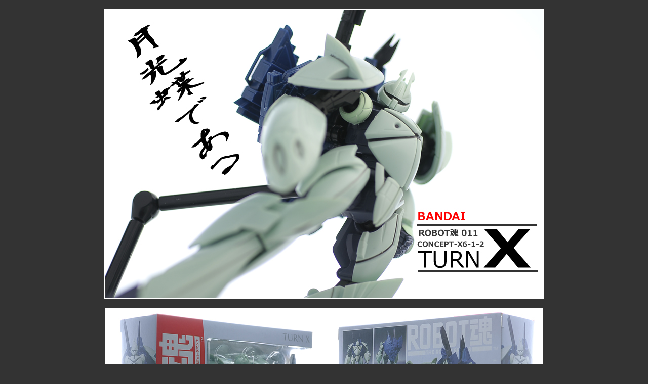

--- FILE ---
content_type: text/html
request_url: https://shishioh.info/b-turnx.html
body_size: 17943
content:
<!DOCTYPE html PUBLIC "-//W3C//DTD XHTML 1.0 Transitional//EN" "http://www.w3.org/TR/xhtml1/DTD/xhtml1-transitional.dtd">
<html xmlns="http://www.w3.org/1999/xhtml">
<head>
<meta http-equiv="Content-Type" content="text/html; charset=shift_jis" />
<title>バンダイROBOT魂 CONCEPT-X6-1-2 ターンX</title>
<style type="text/css">
<!--
body,td,th {
	font-family: メイリオ;
}
body {
	margin-left: 0px;
	margin-top: 0px;
	margin-right: 0px;
	margin-bottom: 0px;
	background-color: #333333;
}
a:link {
	color: #6699FF;
	text-decoration: none;
}
a:visited {
	text-decoration: none;
	color: #00FFFF;
}
a:hover {
	text-decoration: underline;
	color: #FF0000;
}
a:active {
	text-decoration: none;
}
.style27 {color: #FF0000}
.style29 {	font-size: 12px;
	color: #FFFFFF;
}
.style32 {
	font-size: 16px;
	color: #FFFFFF;
}
.style35 {color: #FF0000; font-size: 16px; }
-->
</style>
<script type="text/JavaScript">
<!--
function MM_swapImgRestore() { //v3.0
  var i,x,a=document.MM_sr; for(i=0;a&&i<a.length&&(x=a[i])&&x.oSrc;i++) x.src=x.oSrc;
}

function MM_preloadImages() { //v3.0
  var d=document; if(d.images){ if(!d.MM_p) d.MM_p=new Array();
    var i,j=d.MM_p.length,a=MM_preloadImages.arguments; for(i=0; i<a.length; i++)
    if (a[i].indexOf("#")!=0){ d.MM_p[j]=new Image; d.MM_p[j++].src=a[i];}}
}

function MM_findObj(n, d) { //v4.01
  var p,i,x;  if(!d) d=document; if((p=n.indexOf("?"))>0&&parent.frames.length) {
    d=parent.frames[n.substring(p+1)].document; n=n.substring(0,p);}
  if(!(x=d[n])&&d.all) x=d.all[n]; for (i=0;!x&&i<d.forms.length;i++) x=d.forms[i][n];
  for(i=0;!x&&d.layers&&i<d.layers.length;i++) x=MM_findObj(n,d.layers[i].document);
  if(!x && d.getElementById) x=d.getElementById(n); return x;
}

function MM_swapImage() { //v3.0
  var i,j=0,x,a=MM_swapImage.arguments; document.MM_sr=new Array; for(i=0;i<(a.length-2);i+=3)
   if ((x=MM_findObj(a[i]))!=null){document.MM_sr[j++]=x; if(!x.oSrc) x.oSrc=x.src; x.src=a[i+2];}
}
//-->
</script>
</head>

<body onload="MM_preloadImages('image/bottan/b2.png','image/bottan/b4.png')">
<div align="center">
<div align="center"><br />
  <table width="865" height="202" border="1" cellpadding="0" cellspacing="0" bordercolor="#FFFFFF">
    <tr>
      <td width="859" height="200" align="left" valign="top" bgcolor="#333333"><img src="image/b-turnx/bnr1.jpg" width="865" height="570" /></td>
    </tr>
  </table>
  <br />
  <table width="865" height="102" border="1" cellpadding="0" cellspacing="0" bordercolor="#FFFFFF">
    <tr>
      <td width="432" height="100" align="left" valign="top" bgcolor="#333333"><img src="image/b-turnx/2.jpg" width="430" height="513" /></td>
      <td width="456" align="left" valign="top" bgcolor="#333333"><img src="image/b-turnx/1.jpg" width="430" height="513" /></td>
    </tr>
  </table>
  <br />
  <table width="865" height="250" border="1" cellpadding="0" cellspacing="0" bordercolor="#FFFFFF">
    <tr>
      <td width="170" height="55" align="center" bgcolor="#333333"><table width="150" border="0" cellspacing="0" cellpadding="0">
        <tr>
          <td align="left"><span class="style32">・商品名</span></td>
        </tr>
      </table></td>
      <td width="689" align="center" bgcolor="#333333"><table width="649" border="0" cellspacing="0" cellpadding="0">
        <tr>
          <td align="left" class="style32">ROBOT魂 CONCEPT-X6-1-2 ターンX</td>
        </tr>
      </table></td>
    </tr>
    <tr>
      <td height="39" align="center" bgcolor="#333333"><table width="150" border="0" cellspacing="0" cellpadding="0">
        <tr>
          <td align="left"><span class="style32">・メーカー</span></td>
        </tr>
      </table></td>
      <td align="center" bgcolor="#333333"><table width="649" border="0" cellspacing="0" cellpadding="0">
        <tr>
          <td align="left"><span class="style35">バンダイ</span></td>
        </tr>
      </table></td>
    </tr>
    <tr>
      <td height="49" align="center" bgcolor="#333333"><table width="150" border="0" cellspacing="0" cellpadding="0">
        <tr>
          <td align="left"><span class="style32">・発売日</span></td>
        </tr>
      </table></td>
      <td align="center" bgcolor="#333333"><table width="649" border="0" cellspacing="0" cellpadding="0">
        <tr>
          <td align="left"><span class="style35">2月28日発売</span></td>
        </tr>
      </table></td>
    </tr>
    <tr>
      <td height="49" align="center" bgcolor="#333333"><table width="150" border="0" cellspacing="0" cellpadding="0">
        <tr>
          <td align="left"><span class="style32">・購入価格</span></td>
        </tr>
      </table></td>
      <td align="center" bgcolor="#333333"><table width="649" border="0" cellspacing="0" cellpadding="0">
        <tr>
          <td align="left" class="style35">￥2.835</td>
        </tr>
      </table></td>
    </tr>
    <tr>
      <td height="56" align="center" bgcolor="#333333"><table width="150" border="0" cellspacing="0" cellpadding="0">
        <tr>
          <td align="left"><span class="style32">・製品仕様</span></td>
        </tr>
      </table></td>
      <td align="center" bgcolor="#333333"><table width="649" border="0" cellspacing="0" cellpadding="0">
        <tr>
          <td align="left" class="style32">全長約13cm 。本体素材:PVC.ABS.POM </td>
        </tr>
      </table></td>
    </tr>
  </table>
  <br />
  <table width="865" height="402" border="1" cellpadding="0" cellspacing="0" bordercolor="#FFFFFF">
    <tr>
      <td align="left" valign="top" bgcolor="#333333"><img src="image/b-turnx/DSC_7446.jpg" width="430" height="647" /></td>
      <td height="100" align="left" valign="top" bgcolor="#333333"><img src="image/b-turnx/DSC_7451.jpg" width="430" height="647" /></td>
    </tr>
    <tr>
      <td align="left" valign="top" bgcolor="#333333"><img src="image/b-turnx/DSC_7454.jpg" width="430" height="647" /></td>
      <td height="100" align="left" valign="top" bgcolor="#333333"><img src="image/b-turnx/DSC_7448.jpg" width="430" height="647" /></td>
    </tr>
    <tr>
      <td align="left" valign="top" bgcolor="#333333"><img src="image/b-turnx/DSC_7453.jpg" width="430" height="647" /></td>
      <td height="100" align="left" valign="top" bgcolor="#333333"><img src="image/b-turnx/DSC_7449.jpg" width="430" height="647" /></td>
    </tr>
    <tr>
      <td width="421" align="left" valign="top" bgcolor="#333333"><img src="image/b-turnx/DSC_7452.jpg" width="430" height="647" /></td>
      <td width="438" height="100" align="left" valign="top" bgcolor="#333333"><img src="image/b-turnx/DSC_7450.jpg" width="430" height="647" /></td>
    </tr>
  </table>
  <br />
  <table width="865" height="24" border="1" cellpadding="0" cellspacing="0" bordercolor="#FFFFFF">
    <tr>
      <td height="22" align="center" valign="middle" bgcolor="#666666"><table width="845" border="0" cellspacing="0" cellpadding="0">
          <tr>
            <td align="left"><span class="style29">・左右異なるデザインのターンX。ベストプロポーションで再現されてます。</span></td>
          </tr>
      </table></td>
    </tr>
  </table>
  <br />
  <table width="865" height="602" border="1" cellpadding="0" cellspacing="0" bordercolor="#FFFFFF">
    <tr>
      <td height="100" align="left" valign="top" bgcolor="#333333"><img src="image/b-turnx/DSC_7455.jpg" width="865" height="575" /></td>
    </tr>
    <tr>
      <td height="100" align="left" valign="top" bgcolor="#333333"><img src="image/b-turnx/DSC_7457.jpg" width="865" height="575" /></td>
    </tr>
    <tr>
      <td height="100" align="left" valign="top" bgcolor="#333333"><img src="image/b-turnx/DSC_7458.jpg" width="865" height="575" /></td>
    </tr>
    <tr>
      <td height="100" align="left" valign="top" bgcolor="#333333"><img src="image/b-turnx/DSC_7459.jpg" width="865" height="575" /></td>
    </tr>
    <tr>
      <td height="100" align="left" valign="top" bgcolor="#333333"><img src="image/b-turnx/DSC_7461.jpg" width="865" height="575" /></td>
    </tr>
    <tr>
      <td height="100" align="left" valign="top" bgcolor="#333333"><img src="image/b-turnx/DSC_7462.jpg" width="865" height="575" /></td>
    </tr>
  </table>
  <br />
  <table width="865" height="24" border="1" cellpadding="0" cellspacing="0" bordercolor="#FFFFFF">
    <tr>
      <td height="22" align="center" valign="middle" bgcolor="#666666"><table width="845" border="0" cellspacing="0" cellpadding="0">
          <tr>
            <td align="left"><span class="style29">・造型的にはイメージ通りに作られてます。ターンXの特徴である、ガンダムのようなツインアイが再現されてないのが残念。中途半端なスミ入れがちょっときになります。すべての箇所にスミ入れしてほしかった。自分でも出来るので問題はないですが。</span></td>
          </tr>
      </table></td>
    </tr>
  </table>
  <br />
  <table width="865" height="102" border="1" cellpadding="0" cellspacing="0" bordercolor="#FFFFFF">
    <tr>
      <td width="421" align="left" valign="top" bgcolor="#333333"><img src="image/b-turnx/DSC_7464.jpg" width="430" height="286" /></td>
      <td width="438" height="100" align="left" valign="top" bgcolor="#333333"><img src="image/b-turnx/DSC_7465.jpg" width="430" height="286" /></td>
    </tr>
  </table>
  <br />
  <table width="865" height="24" border="1" cellpadding="0" cellspacing="0" bordercolor="#FFFFFF">
    <tr>
      <td height="22" align="center" valign="middle" bgcolor="#666666"><table width="845" border="0" cellspacing="0" cellpadding="0">
          <tr>
            <td align="left"><span class="style29">・頭部可動範囲：首は球体関節でつながっており、頭部の小さいさと首周りに邪魔な部分がないので可動範囲は広めです。</span></td>
          </tr>
      </table></td>
    </tr>
  </table>
  <br />
  <table width="865" height="102" border="1" cellpadding="0" cellspacing="0" bordercolor="#FFFFFF">
    <tr>
      <td width="421" align="left" valign="top" bgcolor="#333333"><img src="image/b-turnx/DSC_7466.jpg" width="430" height="286" /></td>
      <td width="438" height="100" align="left" valign="top" bgcolor="#333333"><img src="image/b-turnx/DSC_7467.jpg" width="430" height="286" /></td>
    </tr>
  </table>
  <br />
  <table width="865" height="24" border="1" cellpadding="0" cellspacing="0" bordercolor="#FFFFFF">
    <tr>
      <td height="22" align="center" valign="middle" bgcolor="#666666"><table width="845" border="0" cellspacing="0" cellpadding="0">
          <tr>
            <td align="left"><span class="style29">・肩・胴体可動範囲：肩は球体関節・肩アーマーも独立で可動。肘・ヒンジで可動します。左手首は球体で可動。<br />
            胴体・胸下・腰部分に球体関節あり。前後の可動はせまいものの、左右に倒す運動は広めです。</span></td>
          </tr>
      </table></td>
    </tr>
  </table>
  <br />
  <table width="865" height="102" border="1" cellpadding="0" cellspacing="0" bordercolor="#FFFFFF">
    <tr>
      <td width="421" align="left" valign="top" bgcolor="#333333"><img src="image/b-turnx/DSC_7468.jpg" width="430" height="286" /></td>
      <td width="438" height="100" align="left" valign="top" bgcolor="#333333"><img src="image/b-turnx/DSC_7469.jpg" width="430" height="286" /></td>
    </tr>
  </table>
  <br />
  <table width="865" height="24" border="1" cellpadding="0" cellspacing="0" bordercolor="#FFFFFF">
    <tr>
      <td height="22" align="center" valign="middle" bgcolor="#666666"><table width="845" border="0" cellspacing="0" cellpadding="0">
          <tr>
            <td align="left"><span class="style29">・下半身の可動：股間球体関節。膝・ヒンジで可動します。特徴的な、足首は、アキレス腱部分回転前後に開きます。つま先グレー部分は、球体関節で接地にとても強いです。</span></td>
          </tr>
      </table></td>
    </tr>
  </table>
  <br />
  <table width="865" height="102" border="1" cellpadding="0" cellspacing="0" bordercolor="#FFFFFF">
    <tr>
      <td width="421" align="left" valign="top" bgcolor="#333333"><img src="image/b-turnx/DSC_7472.jpg" width="430" height="286" /></td>
      <td width="438" height="100" align="left" valign="top" bgcolor="#333333"><img src="image/b-turnx/DSC_7473.jpg" width="430" height="286" /></td>
    </tr>
  </table>
  <br />
  <table width="865" height="102" border="1" cellpadding="0" cellspacing="0" bordercolor="#FFFFFF">
    <tr>
      <td height="100" align="left" valign="top" bgcolor="#333333"><img src="image/b-turnx/DSC_7474.jpg" width="865" height="575" /></td>
    </tr>
  </table>
  <br />
  <table width="865" height="24" border="1" cellpadding="0" cellspacing="0" bordercolor="#FFFFFF">
    <tr>
      <td height="22" align="center" valign="middle" bgcolor="#666666"><table width="845" border="0" cellspacing="0" cellpadding="0">
          <tr>
            <td align="left"><span class="style29">・溶接破砕マニピュレータ、通称：シャイニングフィンガーは、右手の先を取り外して、マニピュレータを取り付けます。</span></td>
          </tr>
      </table></td>
    </tr>
  </table>
  <br />
  <table width="865" height="102" border="1" cellpadding="0" cellspacing="0" bordercolor="#FFFFFF">
    <tr>
      <td height="100" align="left" valign="top" bgcolor="#333333"><img src="image/b-turnx/DSC_7476.jpg" width="865" height="575" /></td>
    </tr>
  </table>
  <br />
  <table width="865" height="24" border="1" cellpadding="0" cellspacing="0" bordercolor="#FFFFFF">
    <tr>
      <td height="22" align="center" valign="middle" bgcolor="#666666"><table width="845" border="0" cellspacing="0" cellpadding="0">
          <tr>
            <td align="left"><span class="style29">・付属品：ビームライフル・ハンドビームガン、三連装ミサイルランチャー、ビームバズーカ、背部ウェポンプラットフォーム（キャラパス）、<br />
            ハンドオプションｘ２。キャラパスが、一色なので寂しいです。</span></td>
          </tr>
      </table></td>
    </tr>
  </table>
  <br />
  <table width="865" height="202" border="1" cellpadding="0" cellspacing="0" bordercolor="#FFFFFF">
    <tr>
      <td width="421" align="left" valign="top" bgcolor="#333333"><img src="image/b-turnx/DSC_7477.jpg" width="430" height="647" /></td>
      <td width="438" height="100" align="left" valign="top" bgcolor="#333333"><img src="image/b-turnx/DSC_7478.jpg" width="430" height="647" /></td>
    </tr>
    <tr>
      <td align="left" valign="top" bgcolor="#333333"><img src="image/b-turnx/DSC_7479.jpg" width="430" height="647" /></td>
      <td height="100" align="left" valign="top" bgcolor="#333333"><img src="image/b-turnx/DSC_7480.jpg" width="430" height="647" /></td>
    </tr>
  </table>
  <br />
  <table width="865" height="102" border="1" cellpadding="0" cellspacing="0" bordercolor="#FFFFFF">
    <tr>
      <td height="100" align="left" valign="top" bgcolor="#333333"><img src="image/b-turnx/DSC_7481.jpg" width="865" height="575" /></td>
    </tr>
  </table>
  <br />
  <table width="865" height="102" border="1" cellpadding="0" cellspacing="0" bordercolor="#FFFFFF">
    <tr>
      <td height="100" align="left" valign="top" bgcolor="#333333"><img src="image/b-turnx/DSC_7482.jpg" width="865" height="575" /></td>
    </tr>
  </table>
  <br />
  <table width="865" height="102" border="1" cellpadding="0" cellspacing="0" bordercolor="#FFFFFF">
    <tr>
      <td height="100" align="left" valign="top" bgcolor="#333333"><img src="image/b-turnx/DSC_7483.jpg" width="865" height="575" /></td>
    </tr>
  </table>
  <br />
  <table width="865" height="24" border="1" cellpadding="0" cellspacing="0" bordercolor="#FFFFFF">
    <tr>
      <td height="22" align="center" valign="middle" bgcolor="#666666"><table width="845" border="0" cellspacing="0" cellpadding="0">
          <tr>
            <td align="left"><span class="style29">・未来のスパロボ大戦でありうる対決。</span></td>
          </tr>
      </table></td>
    </tr>
  </table>
  <br />
  <table width="865" height="102" border="1" cellpadding="0" cellspacing="0" bordercolor="#FFFFFF">
    <tr>
      <td height="100" align="left" valign="top" bgcolor="#333333"><img src="image/b-turnx/DSC_7486.jpg" width="865" height="575" /></td>
    </tr>
  </table>
  <br />
  <table width="865" height="24" border="1" cellpadding="0" cellspacing="0" bordercolor="#FFFFFF">
    <tr>
      <td height="22" align="center" valign="middle" bgcolor="#666666"><table width="845" border="0" cellspacing="0" cellpadding="0">
          <tr>
            <td align="left"><span class="style29">・腕が大きいのと、足の接地が高いので片手でROBOT魂ダブルーガンダムを持ち上がれます。</span></td>
          </tr>
      </table></td>
    </tr>
  </table>
  <br />
  <table width="865" height="302" border="1" cellpadding="0" cellspacing="0" bordercolor="#FFFFFF">
    <tr>
      <td width="859" height="100" align="left" valign="top" bgcolor="#333333"><img src="image/b-turnx/DSC_7492.jpg" width="865" height="575" /></td>
    </tr>
  </table>
  <br />
  <table width="865" height="24" border="1" cellpadding="0" cellspacing="0" bordercolor="#FFFFFF">
    <tr>
      <td height="22" align="center" valign="middle" bgcolor="#666666"><table width="845" border="0" cellspacing="0" cellpadding="0">
          <tr>
            <td align="left"><span class="style29">・全身がプラ製そのまんまなのでちょっと迫力にかけますが、アクション性と安定したポージングでガシガシ遊べます！<br />
            構造上体を分離したりすることはできません。</span></td>
          </tr>
      </table></td>
    </tr>
  </table>
  <table width="865" height="102" border="0" cellpadding="0" cellspacing="0" bordercolor="#FFFFFF">
    <tr>
      <td height="100" align="left" valign="top" bgcolor="#333333"><a href="index.php" onmouseout="MM_swapImgRestore()" onmouseover="MM_swapImage('Image31','','image/bottan/b2.png',1)"><img src="image/bottan/b1.png" name="Image31" width="113" height="113" border="0" id="Image31" /></a><a href="http://webclap.simplecgi.com/clap.php?id=shishioh" target="_blank" onmouseover="MM_swapImage('Image41','','image/bottan/b4.png',1)" onmouseout="MM_swapImgRestore()"><img src="image/bottan/b3.png" name="Image41" width="113" height="113" border="0" id="Image41" /></a></td>
    </tr>
  </table>
  <br />
</div>
</body>
</html>
